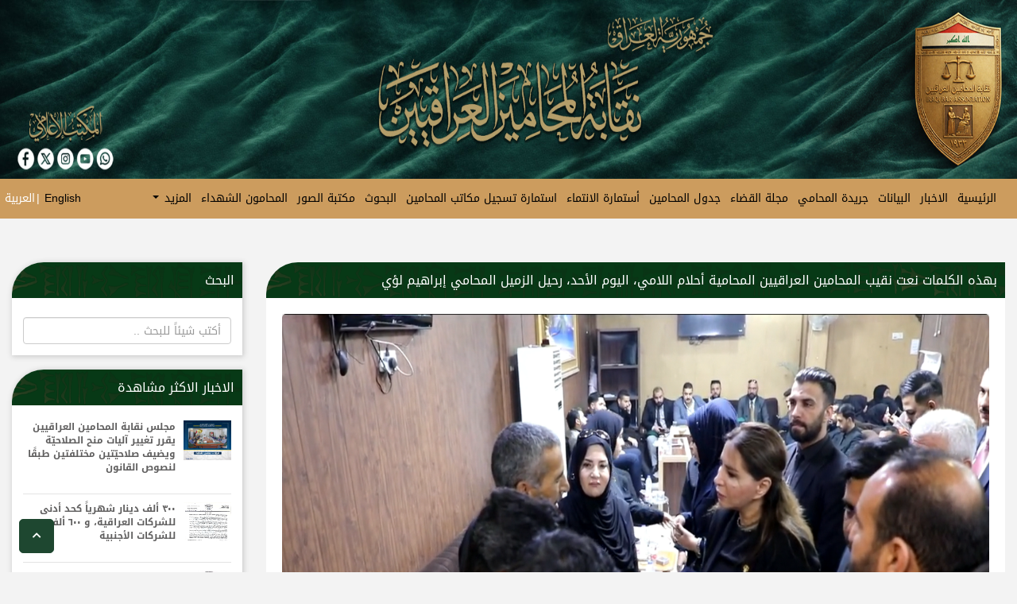

--- FILE ---
content_type: text/html; charset=UTF-8
request_url: https://lawyers.gov.iq/news/4225/
body_size: 50547
content:
<!DOCTYPE html>
<html lang="ar" >
<head>
<meta http-equiv="Content-Type" content="text/html; charset=UTF-8" />

<meta name="viewport" content="width=device-width, initial-scale=1.0">
<meta http-equiv="X-UA-Compatible" content="IE=edge" />
<meta http-equiv="Content-Type" content="text/html; charset=utf-8" />
<meta property="og:image" content="https://lawyers.gov.iq/wp-content/uploads/2023/06/Screenshot_20230618_202708_app.revanced.android.youtube.png"/>
<meta name="description" content="الموقع الرسمي الخاص بنقابة المحامين العراقيين والذي يتضمن كافة الاخبار والاحداث والنشاطات التي تخص المحامين العراقيين">
<title>  بهذه الكلمات نعت نقيب المحامين العراقيين المحامية أحلام اللامي، اليوم الأحد، رحيل الزميل المحامي إبراهيم لؤي</title>
<!-- Bootstrap CSS -->

<link rel="stylesheet" href="https://lawyers.gov.iq/wp-content/themes/theme_v1/css/bootstrap.min.rtl.css">

<link rel="stylesheet" type="text/css" href="//cdn.jsdelivr.net/npm/slick-carousel@1.8.1/slick/slick.css"/>
<link rel="stylesheet" href="https://lawyers.gov.iq/wp-content/themes/theme_v1/css/animate.css">
<link rel="stylesheet" href="https://lawyers.gov.iq/wp-content/themes/theme_v1/css/all.min.css">
<link rel="stylesheet" href="https://lawyers.gov.iq/wp-content/themes/theme_v1/css/style.css">

<link rel="icon" type="image/x-icon" href="/icon.png" />


<meta name='robots' content='max-image-preview:large' />
<script type="text/javascript">
window._wpemojiSettings = {"baseUrl":"https:\/\/s.w.org\/images\/core\/emoji\/14.0.0\/72x72\/","ext":".png","svgUrl":"https:\/\/s.w.org\/images\/core\/emoji\/14.0.0\/svg\/","svgExt":".svg","source":{"concatemoji":"https:\/\/lawyers.gov.iq\/wp-includes\/js\/wp-emoji-release.min.js?ver=9bdc50d21abffdbda9bb39f101097b47"}};
/*! This file is auto-generated */
!function(e,a,t){var n,r,o,i=a.createElement("canvas"),p=i.getContext&&i.getContext("2d");function s(e,t){var a=String.fromCharCode,e=(p.clearRect(0,0,i.width,i.height),p.fillText(a.apply(this,e),0,0),i.toDataURL());return p.clearRect(0,0,i.width,i.height),p.fillText(a.apply(this,t),0,0),e===i.toDataURL()}function c(e){var t=a.createElement("script");t.src=e,t.defer=t.type="text/javascript",a.getElementsByTagName("head")[0].appendChild(t)}for(o=Array("flag","emoji"),t.supports={everything:!0,everythingExceptFlag:!0},r=0;r<o.length;r++)t.supports[o[r]]=function(e){if(p&&p.fillText)switch(p.textBaseline="top",p.font="600 32px Arial",e){case"flag":return s([127987,65039,8205,9895,65039],[127987,65039,8203,9895,65039])?!1:!s([55356,56826,55356,56819],[55356,56826,8203,55356,56819])&&!s([55356,57332,56128,56423,56128,56418,56128,56421,56128,56430,56128,56423,56128,56447],[55356,57332,8203,56128,56423,8203,56128,56418,8203,56128,56421,8203,56128,56430,8203,56128,56423,8203,56128,56447]);case"emoji":return!s([129777,127995,8205,129778,127999],[129777,127995,8203,129778,127999])}return!1}(o[r]),t.supports.everything=t.supports.everything&&t.supports[o[r]],"flag"!==o[r]&&(t.supports.everythingExceptFlag=t.supports.everythingExceptFlag&&t.supports[o[r]]);t.supports.everythingExceptFlag=t.supports.everythingExceptFlag&&!t.supports.flag,t.DOMReady=!1,t.readyCallback=function(){t.DOMReady=!0},t.supports.everything||(n=function(){t.readyCallback()},a.addEventListener?(a.addEventListener("DOMContentLoaded",n,!1),e.addEventListener("load",n,!1)):(e.attachEvent("onload",n),a.attachEvent("onreadystatechange",function(){"complete"===a.readyState&&t.readyCallback()})),(e=t.source||{}).concatemoji?c(e.concatemoji):e.wpemoji&&e.twemoji&&(c(e.twemoji),c(e.wpemoji)))}(window,document,window._wpemojiSettings);
</script>
<style type="text/css">
img.wp-smiley,
img.emoji {
	display: inline !important;
	border: none !important;
	box-shadow: none !important;
	height: 1em !important;
	width: 1em !important;
	margin: 0 0.07em !important;
	vertical-align: -0.1em !important;
	background: none !important;
	padding: 0 !important;
}
</style>
	<link rel='stylesheet' id='litespeed-cache-dummy-css' href='https://lawyers.gov.iq/wp-content/plugins/litespeed-cache/assets/css/litespeed-dummy.css?ver=9bdc50d21abffdbda9bb39f101097b47' type='text/css' media='all' />
<link rel='stylesheet' id='wp-block-library-rtl-css' href='https://lawyers.gov.iq/wp-includes/css/dist/block-library/style-rtl.min.css?ver=9bdc50d21abffdbda9bb39f101097b47' type='text/css' media='all' />
<link rel='stylesheet' id='nfd-wonder-blocks-utilities-css' href='https://lawyers.gov.iq/wp-content/plugins/bluehost-wordpress-plugin/vendor/newfold-labs/wp-module-patterns/assets/build/utilities.css?ver=2.4.1' type='text/css' media='all' />
<link rel='stylesheet' id='classic-theme-styles-css' href='https://lawyers.gov.iq/wp-includes/css/classic-themes.min.css?ver=1' type='text/css' media='all' />
<style id='global-styles-inline-css' type='text/css'>
body{--wp--preset--color--black: #000000;--wp--preset--color--cyan-bluish-gray: #abb8c3;--wp--preset--color--white: #ffffff;--wp--preset--color--pale-pink: #f78da7;--wp--preset--color--vivid-red: #cf2e2e;--wp--preset--color--luminous-vivid-orange: #ff6900;--wp--preset--color--luminous-vivid-amber: #fcb900;--wp--preset--color--light-green-cyan: #7bdcb5;--wp--preset--color--vivid-green-cyan: #00d084;--wp--preset--color--pale-cyan-blue: #8ed1fc;--wp--preset--color--vivid-cyan-blue: #0693e3;--wp--preset--color--vivid-purple: #9b51e0;--wp--preset--gradient--vivid-cyan-blue-to-vivid-purple: linear-gradient(135deg,rgba(6,147,227,1) 0%,rgb(155,81,224) 100%);--wp--preset--gradient--light-green-cyan-to-vivid-green-cyan: linear-gradient(135deg,rgb(122,220,180) 0%,rgb(0,208,130) 100%);--wp--preset--gradient--luminous-vivid-amber-to-luminous-vivid-orange: linear-gradient(135deg,rgba(252,185,0,1) 0%,rgba(255,105,0,1) 100%);--wp--preset--gradient--luminous-vivid-orange-to-vivid-red: linear-gradient(135deg,rgba(255,105,0,1) 0%,rgb(207,46,46) 100%);--wp--preset--gradient--very-light-gray-to-cyan-bluish-gray: linear-gradient(135deg,rgb(238,238,238) 0%,rgb(169,184,195) 100%);--wp--preset--gradient--cool-to-warm-spectrum: linear-gradient(135deg,rgb(74,234,220) 0%,rgb(151,120,209) 20%,rgb(207,42,186) 40%,rgb(238,44,130) 60%,rgb(251,105,98) 80%,rgb(254,248,76) 100%);--wp--preset--gradient--blush-light-purple: linear-gradient(135deg,rgb(255,206,236) 0%,rgb(152,150,240) 100%);--wp--preset--gradient--blush-bordeaux: linear-gradient(135deg,rgb(254,205,165) 0%,rgb(254,45,45) 50%,rgb(107,0,62) 100%);--wp--preset--gradient--luminous-dusk: linear-gradient(135deg,rgb(255,203,112) 0%,rgb(199,81,192) 50%,rgb(65,88,208) 100%);--wp--preset--gradient--pale-ocean: linear-gradient(135deg,rgb(255,245,203) 0%,rgb(182,227,212) 50%,rgb(51,167,181) 100%);--wp--preset--gradient--electric-grass: linear-gradient(135deg,rgb(202,248,128) 0%,rgb(113,206,126) 100%);--wp--preset--gradient--midnight: linear-gradient(135deg,rgb(2,3,129) 0%,rgb(40,116,252) 100%);--wp--preset--duotone--dark-grayscale: url('#wp-duotone-dark-grayscale');--wp--preset--duotone--grayscale: url('#wp-duotone-grayscale');--wp--preset--duotone--purple-yellow: url('#wp-duotone-purple-yellow');--wp--preset--duotone--blue-red: url('#wp-duotone-blue-red');--wp--preset--duotone--midnight: url('#wp-duotone-midnight');--wp--preset--duotone--magenta-yellow: url('#wp-duotone-magenta-yellow');--wp--preset--duotone--purple-green: url('#wp-duotone-purple-green');--wp--preset--duotone--blue-orange: url('#wp-duotone-blue-orange');--wp--preset--font-size--small: 13px;--wp--preset--font-size--medium: 20px;--wp--preset--font-size--large: 36px;--wp--preset--font-size--x-large: 42px;}.has-black-color{color: var(--wp--preset--color--black) !important;}.has-cyan-bluish-gray-color{color: var(--wp--preset--color--cyan-bluish-gray) !important;}.has-white-color{color: var(--wp--preset--color--white) !important;}.has-pale-pink-color{color: var(--wp--preset--color--pale-pink) !important;}.has-vivid-red-color{color: var(--wp--preset--color--vivid-red) !important;}.has-luminous-vivid-orange-color{color: var(--wp--preset--color--luminous-vivid-orange) !important;}.has-luminous-vivid-amber-color{color: var(--wp--preset--color--luminous-vivid-amber) !important;}.has-light-green-cyan-color{color: var(--wp--preset--color--light-green-cyan) !important;}.has-vivid-green-cyan-color{color: var(--wp--preset--color--vivid-green-cyan) !important;}.has-pale-cyan-blue-color{color: var(--wp--preset--color--pale-cyan-blue) !important;}.has-vivid-cyan-blue-color{color: var(--wp--preset--color--vivid-cyan-blue) !important;}.has-vivid-purple-color{color: var(--wp--preset--color--vivid-purple) !important;}.has-black-background-color{background-color: var(--wp--preset--color--black) !important;}.has-cyan-bluish-gray-background-color{background-color: var(--wp--preset--color--cyan-bluish-gray) !important;}.has-white-background-color{background-color: var(--wp--preset--color--white) !important;}.has-pale-pink-background-color{background-color: var(--wp--preset--color--pale-pink) !important;}.has-vivid-red-background-color{background-color: var(--wp--preset--color--vivid-red) !important;}.has-luminous-vivid-orange-background-color{background-color: var(--wp--preset--color--luminous-vivid-orange) !important;}.has-luminous-vivid-amber-background-color{background-color: var(--wp--preset--color--luminous-vivid-amber) !important;}.has-light-green-cyan-background-color{background-color: var(--wp--preset--color--light-green-cyan) !important;}.has-vivid-green-cyan-background-color{background-color: var(--wp--preset--color--vivid-green-cyan) !important;}.has-pale-cyan-blue-background-color{background-color: var(--wp--preset--color--pale-cyan-blue) !important;}.has-vivid-cyan-blue-background-color{background-color: var(--wp--preset--color--vivid-cyan-blue) !important;}.has-vivid-purple-background-color{background-color: var(--wp--preset--color--vivid-purple) !important;}.has-black-border-color{border-color: var(--wp--preset--color--black) !important;}.has-cyan-bluish-gray-border-color{border-color: var(--wp--preset--color--cyan-bluish-gray) !important;}.has-white-border-color{border-color: var(--wp--preset--color--white) !important;}.has-pale-pink-border-color{border-color: var(--wp--preset--color--pale-pink) !important;}.has-vivid-red-border-color{border-color: var(--wp--preset--color--vivid-red) !important;}.has-luminous-vivid-orange-border-color{border-color: var(--wp--preset--color--luminous-vivid-orange) !important;}.has-luminous-vivid-amber-border-color{border-color: var(--wp--preset--color--luminous-vivid-amber) !important;}.has-light-green-cyan-border-color{border-color: var(--wp--preset--color--light-green-cyan) !important;}.has-vivid-green-cyan-border-color{border-color: var(--wp--preset--color--vivid-green-cyan) !important;}.has-pale-cyan-blue-border-color{border-color: var(--wp--preset--color--pale-cyan-blue) !important;}.has-vivid-cyan-blue-border-color{border-color: var(--wp--preset--color--vivid-cyan-blue) !important;}.has-vivid-purple-border-color{border-color: var(--wp--preset--color--vivid-purple) !important;}.has-vivid-cyan-blue-to-vivid-purple-gradient-background{background: var(--wp--preset--gradient--vivid-cyan-blue-to-vivid-purple) !important;}.has-light-green-cyan-to-vivid-green-cyan-gradient-background{background: var(--wp--preset--gradient--light-green-cyan-to-vivid-green-cyan) !important;}.has-luminous-vivid-amber-to-luminous-vivid-orange-gradient-background{background: var(--wp--preset--gradient--luminous-vivid-amber-to-luminous-vivid-orange) !important;}.has-luminous-vivid-orange-to-vivid-red-gradient-background{background: var(--wp--preset--gradient--luminous-vivid-orange-to-vivid-red) !important;}.has-very-light-gray-to-cyan-bluish-gray-gradient-background{background: var(--wp--preset--gradient--very-light-gray-to-cyan-bluish-gray) !important;}.has-cool-to-warm-spectrum-gradient-background{background: var(--wp--preset--gradient--cool-to-warm-spectrum) !important;}.has-blush-light-purple-gradient-background{background: var(--wp--preset--gradient--blush-light-purple) !important;}.has-blush-bordeaux-gradient-background{background: var(--wp--preset--gradient--blush-bordeaux) !important;}.has-luminous-dusk-gradient-background{background: var(--wp--preset--gradient--luminous-dusk) !important;}.has-pale-ocean-gradient-background{background: var(--wp--preset--gradient--pale-ocean) !important;}.has-electric-grass-gradient-background{background: var(--wp--preset--gradient--electric-grass) !important;}.has-midnight-gradient-background{background: var(--wp--preset--gradient--midnight) !important;}.has-small-font-size{font-size: var(--wp--preset--font-size--small) !important;}.has-medium-font-size{font-size: var(--wp--preset--font-size--medium) !important;}.has-large-font-size{font-size: var(--wp--preset--font-size--large) !important;}.has-x-large-font-size{font-size: var(--wp--preset--font-size--x-large) !important;}
.wp-block-navigation a:where(:not(.wp-element-button)){color: inherit;}
:where(.wp-block-columns.is-layout-flex){gap: 2em;}
.wp-block-pullquote{font-size: 1.5em;line-height: 1.6;}
</style>
<style id='akismet-widget-style-inline-css' type='text/css'>

			.a-stats {
				--akismet-color-mid-green: #357b49;
				--akismet-color-white: #fff;
				--akismet-color-light-grey: #f6f7f7;

				max-width: 350px;
				width: auto;
			}

			.a-stats * {
				all: unset;
				box-sizing: border-box;
			}

			.a-stats strong {
				font-weight: 600;
			}

			.a-stats a.a-stats__link,
			.a-stats a.a-stats__link:visited,
			.a-stats a.a-stats__link:active {
				background: var(--akismet-color-mid-green);
				border: none;
				box-shadow: none;
				border-radius: 8px;
				color: var(--akismet-color-white);
				cursor: pointer;
				display: block;
				font-family: -apple-system, BlinkMacSystemFont, 'Segoe UI', 'Roboto', 'Oxygen-Sans', 'Ubuntu', 'Cantarell', 'Helvetica Neue', sans-serif;
				font-weight: 500;
				padding: 12px;
				text-align: center;
				text-decoration: none;
				transition: all 0.2s ease;
			}

			/* Extra specificity to deal with TwentyTwentyOne focus style */
			.widget .a-stats a.a-stats__link:focus {
				background: var(--akismet-color-mid-green);
				color: var(--akismet-color-white);
				text-decoration: none;
			}

			.a-stats a.a-stats__link:hover {
				filter: brightness(110%);
				box-shadow: 0 4px 12px rgba(0, 0, 0, 0.06), 0 0 2px rgba(0, 0, 0, 0.16);
			}

			.a-stats .count {
				color: var(--akismet-color-white);
				display: block;
				font-size: 1.5em;
				line-height: 1.4;
				padding: 0 13px;
				white-space: nowrap;
			}
		
</style>
<script type='text/javascript' src='https://lawyers.gov.iq/wp-content/plugins/bluehost-wordpress-plugin/vendor/newfold-labs/wp-module-patterns/assets/build/utilities.js?ver=2.4.1' id='nfd-wonder-blocks-utilities-js'></script>
<link rel="https://api.w.org/" href="https://lawyers.gov.iq/wp-json/" /><link rel="EditURI" type="application/rsd+xml" title="RSD" href="https://lawyers.gov.iq/xmlrpc.php?rsd" />
<link rel="wlwmanifest" type="application/wlwmanifest+xml" href="https://lawyers.gov.iq/wp-includes/wlwmanifest.xml" />

<link rel="canonical" href="https://lawyers.gov.iq/news/4225/" />
<link rel='shortlink' href='https://lawyers.gov.iq/?p=4225' />
<link rel="alternate" type="application/json+oembed" href="https://lawyers.gov.iq/wp-json/oembed/1.0/embed?url=https%3A%2F%2Flawyers.gov.iq%2Fnews%2F4225%2F" />
<link rel="alternate" type="text/xml+oembed" href="https://lawyers.gov.iq/wp-json/oembed/1.0/embed?url=https%3A%2F%2Flawyers.gov.iq%2Fnews%2F4225%2F&#038;format=xml" />
<!-- Analytics by WP Statistics - https://wp-statistics.com -->
<style type="text/css">.recentcomments a{display:inline !important;padding:0 !important;margin:0 !important;}</style><link rel="icon" href="https://lawyers.gov.iq/wp-content/uploads/2026/01/cropped-logo-32x32.png" sizes="32x32" />
<link rel="icon" href="https://lawyers.gov.iq/wp-content/uploads/2026/01/cropped-logo-192x192.png" sizes="192x192" />
<link rel="apple-touch-icon" href="https://lawyers.gov.iq/wp-content/uploads/2026/01/cropped-logo-180x180.png" />
<meta name="msapplication-TileImage" content="https://lawyers.gov.iq/wp-content/uploads/2026/01/cropped-logo-270x270.png" />
</head>
<body>
  
        
                <div class="contentall">
                          <div class="clearfix"></div>
                    <img src="https://lawyers.gov.iq/wp-content/themes/theme_v1/images/header.jpg">
                    </div>
                          <nav class=" navbar-default menuu">
                              
                
                    <!-- Brand and toggle get grouped for better mobile display -->
                    <div class="navbar-header">
                      <button type="button" class="navbar-toggle collapsed" data-toggle="collapse" data-target="#bs-example-navbar-collapse-1" aria-expanded="false">
                        <span class="sr-only">Toggle navigation</span>
                        <span class="icon-bar"></span>
                        <span class="icon-bar"></span>
                        <span class="icon-bar"></span>
                      </button>
                      <div class="link-phone">
                        <a href="https://lawyers.gov.iq/" class="current-lang">عربي</a> |
                        <a href="https://lawyers.gov.iq/en/" class="">English</a>
                    </div>
                    </div>
                
                    <!-- Collect the nav links, forms, and other content for toggling -->
                <div id="bs-example-navbar-collapse-1" class="collapse navbar-collapse">
                    <ul id="menu-main-menu" class="nav navbar-nav menuu"><li id="menu-item-49" class="menu-item menu-item-type-custom menu-item-object-custom menu-item-home menu-item-49"><a title="الرئيسية" href="https://lawyers.gov.iq">الرئيسية</a></li>
<li id="menu-item-451" class="menu-item menu-item-type-post_type menu-item-object-page menu-item-451"><a title="الاخبار" href="https://lawyers.gov.iq/news-ar/">الاخبار</a></li>
<li id="menu-item-51" class="menu-item menu-item-type-post_type menu-item-object-page menu-item-51"><a title="البيانات" href="https://lawyers.gov.iq/statement-ar/">البيانات</a></li>
<li id="menu-item-61" class="menu-item menu-item-type-post_type menu-item-object-page menu-item-61"><a title="جريدة المحامي" href="https://lawyers.gov.iq/newspaper-ar/">جريدة المحامي</a></li>
<li id="menu-item-1168" class="menu-item menu-item-type-post_type menu-item-object-page menu-item-1168"><a title="مجلة القضاء" href="https://lawyers.gov.iq/magazine-ar/">مجلة القضاء</a></li>
<li id="menu-item-136" class="menu-item menu-item-type-post_type menu-item-object-page menu-item-136"><a title="جدول المحامين" href="https://lawyers.gov.iq/register-of-lawyers-ar/">جدول المحامين</a></li>
<li id="menu-item-121" class="menu-item menu-item-type-post_type menu-item-object-page menu-item-121"><a title="أستمارة الانتماء" href="https://lawyers.gov.iq/affiliation-form/">أستمارة الانتماء</a></li>
<li id="menu-item-5874" class="menu-item menu-item-type-custom menu-item-object-custom menu-item-5874"><a title="استمارة تسجيل مكاتب المحامين" href="https://offices.lawyers.gov.iq/">استمارة تسجيل مكاتب المحامين</a></li>
<li id="menu-item-305" class="menu-item menu-item-type-post_type menu-item-object-page menu-item-305"><a title="البحوث" href="https://lawyers.gov.iq/research-ar/">البحوث</a></li>
<li id="menu-item-55" class="menu-item menu-item-type-post_type menu-item-object-page menu-item-55"><a title="مكتبة الصور" href="https://lawyers.gov.iq/pictures-library-ar/">مكتبة الصور</a></li>
<li id="menu-item-437" class="menu-item menu-item-type-post_type menu-item-object-page menu-item-437"><a title="المحامون الشهداء" href="https://lawyers.gov.iq/martyrs-lawyers-ar/">المحامون الشهداء</a></li>
<li id="menu-item-56" class="menu-item menu-item-type-custom menu-item-object-custom menu-item-has-children menu-item-56 dropdown"><a title="المزيد" href="#" data-toggle="dropdown" class="dropdown-toggle" aria-haspopup="true">المزيد <span class="caret"></span></a>
<ul role="menu" class=" dropdown-menu">
	<li id="menu-item-57" class="menu-item menu-item-type-post_type menu-item-object-page menu-item-57"><a title="قرارات مجلس النقابة" href="https://lawyers.gov.iq/decisions-ar/">قرارات مجلس النقابة</a></li>
	<li id="menu-item-306" class="menu-item menu-item-type-post_type menu-item-object-page menu-item-306"><a title="المقالات" href="https://lawyers.gov.iq/articales-ar/">المقالات</a></li>
	<li id="menu-item-58" class="menu-item menu-item-type-post_type menu-item-object-page menu-item-58"><a title="نقابة المبرمجين العراقيين" href="https://lawyers.gov.iq/circulars-ar/">نقابة المبرمجين العراقيين</a></li>
	<li id="menu-item-59" class="menu-item menu-item-type-post_type menu-item-object-page menu-item-59"><a title="الزيارات" href="https://lawyers.gov.iq/visits-ar/">الزيارات</a></li>
	<li id="menu-item-60" class="menu-item menu-item-type-post_type menu-item-object-page menu-item-60"><a title="أخبار اللجان" href="https://lawyers.gov.iq/adjudication-ar/">أخبار اللجان</a></li>
	<li id="menu-item-52" class="menu-item menu-item-type-post_type menu-item-object-page menu-item-52"><a title="نشاطات غرف المحامين" href="https://lawyers.gov.iq/lawyers-chambers-activities-ar/">نشاطات غرف المحامين</a></li>
	<li id="menu-item-438" class="menu-item menu-item-type-post_type menu-item-object-page menu-item-438"><a title="الكتب والمؤلفات" href="https://lawyers.gov.iq/books-and-literature-ar/">الكتب والمؤلفات</a></li>
	<li id="menu-item-790" class="menu-item menu-item-type-post_type menu-item-object-page menu-item-790"><a title="الارشيف" href="https://lawyers.gov.iq/archives/">الارشيف</a></li>
	<li id="menu-item-512" class="menu-item menu-item-type-post_type menu-item-object-page menu-item-512"><a title="استمارة التجديد" href="https://lawyers.gov.iq/renewal-form/">استمارة التجديد</a></li>
</ul>
</li>
<li id="menu-item-373-ar" class="lang-item lang-item-2 lang-item-ar current-lang lang-item-first menu-item menu-item-type-custom menu-item-object-custom menu-item-373-ar"><a title="العربية" href="https://lawyers.gov.iq/news/4225/" hreflang="ar" lang="ar">العربية</a></li>
<li id="menu-item-373-en" class="lang-item lang-item-5 lang-item-en no-translation menu-item menu-item-type-custom menu-item-object-custom menu-item-373-en"><a title="English" href="https://lawyers.gov.iq/en/" hreflang="en-US" lang="en-US">English</a></li>
</ul> 
                         
                 </div>
                 </nav>
                    
                    
              

<div class="clearfix"></div>
<div class="search-box2 search2" style="width: 90%;direction:rtl;">
            <input class="form-control" type="text"  placeholder="أكتب شيئاً للبحث .." />
            <div class="result2"></div>
        </div>

<div class="clearfix"></div>
	<div class="container-fluid">
		<div class="" style="padding-top:30px;padding-bottom:30px;">
		<div class="row">
            <!-- start right side -->

			<div class="col-md-9 col-sm-12">
			            <!-- start news block -->
			
			<div class="box-header green" style="margin-bottom: 0">
				<h4 class="inline">بهذه الكلمات نعت نقيب المحامين العراقيين المحامية أحلام اللامي، اليوم الأحد، رحيل الزميل المحامي إبراهيم لؤي</h4>
			</div>
			
				<div class="block-in post-in" style="padding-bottom:30px;background:#fff;line-height:33px">
				
								<div class="posts-block slider">
				<div id="carousel-example-generic" class="carousel slide" data-ride="carousel">
				<!-- Indicators -->
				
				<!-- Wrapper for slides -->
				<div class="carousel-inner" role="listbox">
		
									<div class="item active">
					<img src="https://lawyers.gov.iq/wp-content/uploads/2023/06/Screenshot_20230618_202708_app.revanced.android.youtube.png" />
					
                    </div>
               
								</div>

				<!-- Controls --> 
								</div>
				</div>
									<p class="s_meta">
					<!-- <span><span class="name">بواسطة : </span> Admin_haider</span> -->
					<span class="date"><i class="far fa-calendar-alt"></i> 2023/06/18</span>
				</p>
				<span class="clearfix"><!--  --></span>

				<p><p><iframe title="نقيب المحامين تحضر تأبين الزميل المرحوم إبراهيم لؤي" width="500" height="281" src="https://www.youtube.com/embed/aUpqJxv7v64?feature=oembed" frameborder="0" allow="accelerometer; autoplay; clipboard-write; encrypted-media; gyroscope; picture-in-picture; web-share" allowfullscreen></iframe></p>
<p style="text-align: center;"><span style="color: #003300;"><strong>بهذه الكلمات نعت نقيب المحامين العراقيين المحامية أحلام اللامي، اليوم الأحد، رحيل الزميل المحامي إبراهيم لؤي</strong></span></p>
<hr />
<p>خلال حضورها مجلس العزاء المقام ترحمًا على روحه في غرفة محامي الشعب، يرافقها أمين سر النقابة المحامي أحمد الزيدي، و أعضاء مجلس النقابة، المحامي بشير الساعدي والمحامي أوس الطائي.<br />
السيدة النقيب نعت الزميل الراحل، وشكرت قضاة المجمع الذين شاركوا في حضور العزاء، بالإضافة إلى الشرطة القضائية.</p>
<p><strong>نص نعي السيدة النقيب:</strong></p>
<p>لنا مع الحزنِ حكاية لا تنتهي، يزورنا يومياً حتى خفنا من الضحكِ عالياً خشية الدموع التي ستعقب الفرح، والمصائب التي تلحق السعادة، وما أن ٱعتدنا على مذاق الدموع حتى ٱبتلانا الدهرُ بأقسى ما يمكننا تذوقه، وكأن صوت أمهاتنا الحزينة كانت ترنيمةً تُرضعنا إياها حتى نواجه الأيام المقبلة، وها نحنُ اليومَ نزف شاباً ٱختارته المقابرُ بعد أن شعرنَ بالغيرة من عروسه التي تنتظره، وأقسمنَ أن لا يُزف إلى سواهنَ، فمشى (إبراهيم) إلى التراب الذي أرادَ جمال محيّاه، وطمع بٱسترداد ما صُنع منه.</p>
<p>فرحل بلا وداع، وكتبَ ٱسمه حيث يكتب المحامون أداور إنتظارهم قبل المرافعات، ولحقَ بالشهداء منّا، ومن سبقنا، فرتلنا عقد قرآنه بالمنيّة في مجلس عزائه، وأنفقنا دموعناً في ذكراه تكفيراً عن كل لحظة فرحة عشناها قبل ذلك، فمن يرى النهاية لن يشعر بطعم البداية، فوداعاً يا أيها الوداع، وٱسال ربَنا الكريم أن يلطف بقلب التي أنتظرتْ فستان زفافها إليك، فأحتضنتْ كفنَكَ الأبيض في لحظة الفراق.</p>
</p>
				
				
                <span class="clearfix"><!--  --></span>
			</div>
						
        <!-- end news block -->
        
		</div>
		
        <!-- End right side -->

        <!-- start left side -->

            <!-- start last news block -->
			<div class="col-md-3 col-sm-12">
                <div class="boxshad serr">
<div class="box-header green" style="margin-bottom: 0px;">
			<h4 class="inline">البحث</h4>
		</div>
    <div class="boxshad-in" style="margin-bottom:10px">
        <div class="search-box2" style="width: 100%;margin-top: 10px;">
            <input class="form-control" type="text"  placeholder="أكتب شيئاً للبحث .." />
            <div class="result2"></div>
        </div>
    </div>
</div>

<div class="boxshad">
<div class="box-header green" style="margin-bottom: 0px;">
			<h4 class="inline">الاخبار الاكثر مشاهدة</h4>
		</div>
		<div class="boxshad-in">
                        <ul class="postmenu4 list-unstyled" >
            <li>
                            <p>
                <a href="https://lawyers.gov.iq/news/3463/">
					<img width="300" height="300" src="https://lawyers.gov.iq/wp-content/uploads/2022/06/IMG-20220609-WA0001.jpg" class="attachment-medium size-medium wp-post-image" alt="" decoding="async" loading="lazy" />				</a>
                <a href="https://lawyers.gov.iq/news/3463/" class="p-title">مجلس نقابة المحامين العراقيين يقرر تغيير آليات منح الصلاحيّة ويضيف صلاحيّتين مختلفتين طبقًا لنصوص القانون</a>
                <span class="clearfix"><!--  --></span>
                </p>
            			                <p>
                <a href="https://lawyers.gov.iq/news/1452/">
					<img width="207" height="300" src="https://lawyers.gov.iq/wp-content/uploads/2021/04/3c6203f5-306c-4016-b106-7773bc448eeb.jpg" class="attachment-medium size-medium wp-post-image" alt="" decoding="async" loading="lazy" />				</a>
                <a href="https://lawyers.gov.iq/news/1452/" class="p-title">٣٠٠ ألف دينار شهرياً كحد أدنى للشركات العراقية، و ٦٠٠ ألف للشركات الأجنبية</a>
                <span class="clearfix"><!--  --></span>
                </p>
            			                <p>
                <a href="https://lawyers.gov.iq/news/3614/">
					<img width="209" height="300" src="https://lawyers.gov.iq/wp-content/uploads/2022/09/FB_IMG_1663084065889.jpg" class="attachment-medium size-medium wp-post-image" alt="" decoding="async" loading="lazy" />				</a>
                <a href="https://lawyers.gov.iq/news/3614/" class="p-title">في خطوة تعزز من المكانة العلميّة، وتضمن رصانة التعليم، وزارة التعليم العالي تعدّل دليل القبول وترفع الحدود الدنيا للقبول في كليات القانون والحقوق</a>
                <span class="clearfix"><!--  --></span>
                </p>
            			                <p>
                <a href="https://lawyers.gov.iq/news/5091/">
					<img width="300" height="200" src="https://lawyers.gov.iq/wp-content/uploads/2024/06/InShot_20240627_200500128-300x200.jpg" class="attachment-medium size-medium wp-post-image" alt="" decoding="async" loading="lazy" srcset="https://lawyers.gov.iq/wp-content/uploads/2024/06/InShot_20240627_200500128-300x200.jpg 300w, https://lawyers.gov.iq/wp-content/uploads/2024/06/InShot_20240627_200500128-1024x683.jpg 1024w, https://lawyers.gov.iq/wp-content/uploads/2024/06/InShot_20240627_200500128-768x512.jpg 768w, https://lawyers.gov.iq/wp-content/uploads/2024/06/InShot_20240627_200500128-1536x1024.jpg 1536w, https://lawyers.gov.iq/wp-content/uploads/2024/06/InShot_20240627_200500128-450x300.jpg 450w, https://lawyers.gov.iq/wp-content/uploads/2024/06/InShot_20240627_200500128.jpg 1920w" sizes="(max-width: 300px) 100vw, 300px" />				</a>
                <a href="https://lawyers.gov.iq/news/5091/" class="p-title">مجلس الوزراء يقر تعديلات أتعاب المحاماة وأجور الإنتداب</a>
                <span class="clearfix"><!--  --></span>
                </p>
            			                <p>
                <a href="https://lawyers.gov.iq/news/5255/">
					<img width="300" height="199" src="https://lawyers.gov.iq/wp-content/uploads/2024/09/FB_IMG_1727526211157-300x199.jpg" class="attachment-medium size-medium wp-post-image" alt="" decoding="async" loading="lazy" srcset="https://lawyers.gov.iq/wp-content/uploads/2024/09/FB_IMG_1727526211157-300x199.jpg 300w, https://lawyers.gov.iq/wp-content/uploads/2024/09/FB_IMG_1727526211157-768x509.jpg 768w, https://lawyers.gov.iq/wp-content/uploads/2024/09/FB_IMG_1727526211157-450x300.jpg 450w, https://lawyers.gov.iq/wp-content/uploads/2024/09/FB_IMG_1727526211157.jpg 960w" sizes="(max-width: 300px) 100vw, 300px" />				</a>
                <a href="https://lawyers.gov.iq/news/5255/" class="p-title">بسم الله الرحمن الرحيم &#8230; مِنَ المُؤْمِنِينَ رِجَالٌ صَدَقُوا مَا عَاهَدُوا اللهَ عَلَيْهِ فَمِنْهُمْ مَنْ قَضَى نَحْبَهُ وَمِنْهُمْ مَنْ يَنْتَظِرُ وَمَا بَدَّلُوا تَبْدِيلًا</a>
                <span class="clearfix"><!--  --></span>
                </p>
            			            </li>

        </ul>
        
</div>
</div>

<div class="boxshad">
    <div class="box-header green" style="margin-bottom: 0px;">
        <h4 class="inline">الية وضوابط التقديم الى نقابة المحامين</h4>
    </div>
    <div class="boxshad-in" style="height:210px;">
         <a href="https://lawyers.gov.iq/affiliation-controls/"><img style="max-width: 100%;" src="https://lawyers.gov.iq/wp-content/themes/theme_v1/images/mecnisam.jpg"></a>
        </div>
</div>
<div class="boxshad">
    <div class="box-header green" style="margin-bottom: 0px;">
        <h4 class="inline">صفحتنا على الفيسبوك</h4>
    </div>
    <div class="boxshad-in" style="height:235px;">
        <iframe class="facebook" name="f1243d47efe03e4" title="fb:page Facebook Social Plugin" allowtransparency="true" allowfullscreen="true" scrolling="no" allow="encrypted-media" style="" src="https://www.facebook.com/v2.4/plugins/page.php?adapt_container_width=false&amp;app_id=&amp;channel=https%3A%2F%2Fstaticxx.facebook.com%2Fconnect%2Fxd_arbiter.php%3Fversion%3D44%23cb%3Df36bb56bfc78d58%26domain%3Dlocalhost%26origin%3Dhttp%253A%252F%252Flocalhost%252Ff18b86c701d8b26%26relation%3Dparent.parent&amp;container_width=482&amp;height=500&amp;hide_cover=false&amp;hide_cta=false&amp;href=https://www.facebook.com/iraqibar1/&amp;locale=ar_AR&amp;sdk=joey&amp;show_facepile=true&amp;show_posts=false&amp;small_header=false&amp;width=300" class="" width="300px" height="500px" frameborder="0"></iframe>
    </div>
</div>
<div class="boxshad">
    <div class="box-header green" style="margin-bottom: 0px;">
            <h4 class="inline">قناة اليوتيوب</h4>
        </div>
        <div class="boxshad-in" style="height:230px;">
        <div class="video">
                <iframe width="900" height="506" src="https://www.youtube.com/embed/A2ZlQa9r6jc" frameborder="0" allow="accelerometer; autoplay; encrypted-media; gyroscope; picture-in-picture" allowfullscreen></iframe>
        
                </div>

            </div>
</div>

<div class="boxshad">
        <div class="box-header green" style="margin-bottom: 0px;">
			<h4 class="inline">مقر النقابة</h4>
		</div>
		<div class="boxshad-in">
                <iframe style="height: 220px" src="https://www.google.com/maps/embed?pb=!1m18!1m12!1m3!1d13336.183281091578!2d44.35358813939545!3d33.31761755268797!2m3!1f0!2f0!3f0!3m2!1i1024!2i768!4f13.1!3m3!1m2!1s0x15577f0241b51a79%3A0x54d71a035ebb9bce!2z2YbZgtin2KjYqSDYp9mE2YXYrdin2YXZitmGLCBCYWdoZGFkLCBJcmFx!5e0!3m2!1sen!2slb!4v1542516169502" width="100%"></iframe>
</div>
</div>
<!--<div class="boxshad">-->
<!--    <div class="box-header green" style="margin-bottom: 0px;">-->
<!--        <h4 class="inline">تطبيق محامو العراق</h4>-->
<!--    </div>-->
<!--    <div class="boxshad-in app" style="height:100px;">-->
<!--    <a href="#">-->
<!--        <img class="app-img" src="https://lawyers.gov.iq/wp-content/themes/theme_v1/images/playstore.png">-->
<!--    </a>-->
<!--    <a href="#">-->
<!--        <img class="app-img" src="https://lawyers.gov.iq/wp-content/themes/theme_v1/images/appstore.png">  -->
<!--    </a>-->

<!--</div>-->
<!--</div>-->


<div class="boxshad">
<div class="box-header green" style="margin-bottom: 0px;">
			<h4 class="inline">مواقع قد تهمك</h4>
		</div>
<div class="boxshad-in" style="padding-top:15px;padding-bottom:10px;">
    <ul class="site list-unstyled">
                        <li>
                                                    <h3 class="title1">
                            <a style="color:#008bac" href="    http://www.alu1944.org/" target="_blank"> 
                                <i class="fas fa-external-link-square-alt"></i> اتحاد المحامين العرب                             </a>
                        </h3>
                                                                          <h3  class="title1">
                            <a style="color:#008bac" href=" https://www.hjc.iq/index-ar.php" target="_blank"> 
                                <i class="fas fa-external-link-square-alt"></i> مجلس القضاء الاعلى                             </a>
                        </h3>
                                                                          <h3  class="title1">
                            <a style="color:#008bac" href=" http://tasjeel.mot.gov.iq/newtasjeel/" target="_blank"> 
                                <i class="fas fa-external-link-square-alt"></i>  دائرة مسجل الشركات                             </a>
                        </h3>
                                   
                                                    <h3  class="title1">
                            <a style="color:#008bac" href="https://www.moj.gov.iq/" target="_blank"> 
                                <i class="fas fa-external-link-square-alt"></i> وزارة العدل                             </a>
                        </h3>
                                                                          <h3  class="title1">
                            <a style="color:#008bac" href=" https://www.hjc.iq/institute-index-ar.php" target="_blank"> 
                                <i class="fas fa-external-link-square-alt"></i> المعهد القضائي                             </a>
                        </h3>
                                                                          <h3  class="title1">
                            <a style="color:#008bac" href="https://www.un.org/ar/" target="_blank"> 
                                <i class="fas fa-external-link-square-alt"></i> القانون الدولي ــ الموقع العربي                            </a>
                        </h3>
                                                                          <h3  class="title1">
                            <a style="color:#008bac" href="https://ar.wikipedia.org/wiki/نقابة_المحامين_العراقيين" target="_blank"> 
                                <i class="fas fa-external-link-square-alt"></i> ويكبييديا نقابة المحامين العراقيين                             </a>
                        </h3>
                                                                                                                    </li>
                    </ul>
    </div>
    </div>
    <div class="boxshad">
<div class="box-header green" style="margin-bottom: 0px;">
			<h4 class="inline">ارقام تهمك</h4>
		</div>
<div class="boxshad-in" style="padding-top:15px;padding-bottom:10px;">
    <ul class="list-unstyled">
        <li style="padding-bottom: 8px;color: #008bac;"><i class="fa fa-phone"></i> مكتب النقيب -  07721727134</li>
        <li style="padding-bottom: 8px;color: #008bac;"><i class="fa fa-phone"></i> المكتب الاعلامي -  07705721394</li>
        <li style="padding-bottom: 8px;color: #008bac;"><i class="fa fa-phone"></i>  الشكاوى -  07812573968</li>
        <li style="padding-bottom: 8px; color: #008bac;"><i class="fa fa-phone"></i>  قسم الصلاحية واعادة الانتماء -  07815492831</li>
    </ul>
 </div>
 </div>

    <div class="boxshad">
<div class="box-header green" style="margin-bottom: 0px;">
			<h4 class="inline">الطقس</h4>
		</div>
    <div class="boxshad-in" class="weather">
        <!-- weather widget start -->
    <a class="weatherwidget-io" href="https://forecast7.com/ar/33d3144d36/baghdad/" data-icons="Climacons Animated" data-label_1="04:49 pm" data-label_2="بغداد" data-mode="Current" data-theme="retro-sky" ></a>
    </div>
    </div>
<div class="boxshad">
        <div class="box-header green" style="margin-bottom: 0px;">
			<h4 class="inline">عدد الزيارات</h4>
		</div>
		<div class="boxshad-in">
                <h3 style="text-align: center">5535325</h3>
</div>
</div>			</div>
		</div>
    </div>	
	</div>
		<div class="clearfix"></div>
    <!-- Start Footer -->
    </div>
    <footer>
		<div class="row" style="padding:20px">
			<div class="col-md-4" style="text-align: center">
				<p style="font-weight: bold;font-size: 13px">بغداد, المنصور, شارع النقابات</p>

                    <p>96407705721394+</p>

                    <p><span class="email" style="font-size:13px">مكتب السيد النقيب </span>
                    <a href="#" style="color: teal">Iraqbar@lawyers.gov.iq </a> 
                </p>
                <p><span class="email" style="font-size:13px">المكتب الاعلامي</span>
                    <a href="#" style="color: teal;display:inline-block">mediaoffice@lawyers.gov.iq</a>
                </p>
			</div>
			<div class="col-md-4">
                                    <a href="/"><img src="https://lawyers.gov.iq/wp-content/themes/theme_v1/images/icon.png"></a>
                                        <p style="text-align: center;margin-top:10px;font-size: 13px">جميع الحقوق محفوظة لنقابة المحامين العراقيين - المكتب الاعلامي &copy; 2026</p>
            <div class="content">
           
            </div>
			
			</div>
			<div class="col-md-4" style="text-align: center;">
                <p style="text-align: center;font-size: 15px;margin-bottom: 10px;">تابعنا على</p>
                <ul style="margin:auto" class="list-unstyled">
                
                                        <li style="background-color:#c4302b;">
                        <a href=" https://www.youtube.com/channel/UC1ozt_jDlSGmNClPXrye8-g" target="_blank"><i class="fab fa-youtube"></i></a>
                    </li>
                                         
                                        <li style="background-color: skyblue;">
                        <a href="https://twitter.com/iraqi_bar" target="_blank"><i class="fab fa-twitter"></i></a>
                    </li>
                                                            <li style="background-color: #3b5998;">
                        <a href="https://www.facebook.com/iraqibar1/" target="_blank"><i class="fab fa-facebook-f"></i></a>
                    </li>
                     
                                        <li style="background-image:linear-gradient(to right,#f15a00,#ca2256);">
                        <a href="https://instagram.com/iraqi_bar1?igshid=YmMyMTA2M2Y=" target="_blank"><i class="fab fa-instagram"></i></a>
                    </li>
                                                            <li style="background-color: #2fd64c;">
                        <a href="https://whatsapp.com/channel/0029VaCiIZVJuyAEjRP4q62T" target="_blank"><i style="font-size: 22px;" class="fab fa-whatsapp"></i></a>
                    </li>
                     
                                        <li style="background-color: #2ca0d2;">
                        <a href="https://t.me/lawyerr_iraq2022/" target="_blank"><i class="fab fa-telegram-plane"></i>
                    </a></li>
                                        <!--  -->
                    
                    </ul>
                    
            </div>
    </div>


	<a href="#" class="go-top" style="display: inline;"><i class="fas fa-chevron-up"></i></a>


</footer>

    <!-- End Footer -->
                    
<script type="text/javascript" src="https://lawyers.gov.iq/wp-content/themes/theme_v1/js/jquery-3.2.1.min.js"></script>
<script type="text/javascript" src="https://lawyers.gov.iq/wp-content/themes/theme_v1/js/bootstrap.min.js"></script>
<script type="text/javascript" src="//cdn.jsdelivr.net/npm/slick-carousel@1.8.1/slick/slick.min.js"></script>
<script type="text/javascript" src="https://lawyers.gov.iq/wp-content/themes/theme_v1/js/wow.min.js"></script>
<script type="text/javascript" src="https://lawyers.gov.iq/wp-content/themes/theme_v1/js/breaking-news-ticker.min.js"></script>


  <script> new WOW().init();
  $('#newsTicker11').breakingNews({
				effect: 'slide-up',
                direction: 'rtl',
                themeColor: '#d42c28',
                
            });
            jQuery(document).ready(function () {
    // Show or hide the sticky footer button
    jQuery(window).scroll(function () {
        if (jQuery(this).scrollTop() > 200) {
            jQuery('.go-top').fadeIn(300);
        } else {
            jQuery('.go-top').fadeOut(300);
        }
    });
    $('.modern-title').text('اضغط او اسحب ملف لتحميله');

    // Animate the scroll to top
    jQuery('.go-top').click(function (event) {
        event.preventDefault();

        jQuery('html, body').animate({scrollTop: 0}, 300);
    });
    $(".center").slick({
        infinite: true,
        centerMode: true,
        slidesToShow: 4,
        slidesToScroll: 3,
        rtl:true,
        autoplay:true
      });

      $(".center2").slick({
        infinite: true,
        centerMode: false,
        slidesToShow: 3,
        slidesToScroll: 1,
        rtl:true,
        autoplay:true
      });
      $(".center3").slick({
        infinite: true,
        centerMode: false,
        slidesToShow: 1,
        slidesToScroll: 1,
        rtl:true,
        autoplay:true
      });
      
      
      var ajaxurl = "https://lawyers.gov.iq/wp-admin/admin-ajax.php";
            $('.search-box .lawyers-search').on("click", function(){
        /* Get input value on change */
        $(".search-container .card2").empty();
        var inputVal = $('.search-box input[type="text"]').val();
        var resultDropdown = $('.search-box input[type="text"]').siblings(".result");
        if(inputVal.length){
            $.get(ajaxurl, {action:'ajax_search',
            term: inputVal}).done(function(data){
                // Display the returned data in browser
                resultDropdown.html(data);
                
            });
        } else{
            resultDropdown.empty();
        }
    });
    
    // Set search input value on click of result item
    $(document).on("click", ".result p", function(){
        $(this).parents(".search-box").find('input[type="text"]').val($(this).text());
        $(this).parent(".result").empty();

        var ajaxurl = "https://lawyers.gov.iq/wp-admin/admin-ajax.php";
        var idVal = $(this).attr("class");
        var resultCard = $(".search-container .card2");
        if(idVal.length){
            $.get(ajaxurl, {action:'ajax_card',
            id : idVal}).done(function(data){
                // Display the returned data in browser
                resultCard.html(data);
                
            });
        } else{
            resultCard.empty();
        }
    });
    
    // search in site
    $(document).ready(function(){
    var ajaxurl = "https://lawyers.gov.iq/wp-admin/admin-ajax.php";
      $('.search-box2 input').on("keyup input", function(){
        /* Get input value on change */
        
        var inputVal = $(this).val();
        var resultDropdown = $(this).siblings(".result2");
        if(inputVal){
            $.get(ajaxurl, {action:'ajax_search2',
            word: inputVal}).done(function(data){
                // Display the returned data in browser
                resultDropdown.html(data);
                
            });
        } else{
            resultDropdown.empty();
        }
    });
    });
        $("#wpforms-form-3085").submit(function(e) {
        e.preventDefault();
    });
    
    $('.carousel').carousel();
    !function(d,s,id){var js,fjs=d.getElementsByTagName(s)[0];if(!d.getElementById(id)){js=d.createElement(s);js.id=id;js.src='https://weatherwidget.io/js/widget.min.js';fjs.parentNode.insertBefore(js,fjs);}}(document,'script','weatherwidget-io-js');
});

 </script>
  
<script type='text/javascript' id='wp-statistics-tracker-js-extra'>
/* <![CDATA[ */
var WP_Statistics_Tracker_Object = {"requestUrl":"https:\/\/lawyers.gov.iq\/wp-json\/wp-statistics\/v2","ajaxUrl":"https:\/\/lawyers.gov.iq\/wp-admin\/admin-ajax.php","hitParams":{"wp_statistics_hit":1,"source_type":"post_type_news","source_id":4225,"search_query":"","signature":"c7d7336cfe6d104d68051688b8e21669","endpoint":"hit"},"onlineParams":{"wp_statistics_hit":1,"source_type":"post_type_news","source_id":4225,"search_query":"","signature":"c7d7336cfe6d104d68051688b8e21669","endpoint":"online"},"option":{"userOnline":true,"dntEnabled":false,"bypassAdBlockers":false,"consentIntegration":{"name":null,"status":[]},"isPreview":false,"trackAnonymously":false,"isWpConsentApiActive":false,"consentLevel":"disabled"},"jsCheckTime":"60000","isLegacyEventLoaded":"","customEventAjaxUrl":"https:\/\/lawyers.gov.iq\/wp-admin\/admin-ajax.php?action=wp_statistics_custom_event&nonce=191de0b364"};
/* ]]> */
</script>
<script type='text/javascript' src='https://lawyers.gov.iq/wp-content/plugins/wp-statistics/assets/js/tracker.js?ver=14.15' id='wp-statistics-tracker-js'></script>
<script type='text/javascript'>
(function() {
				var expirationDate = new Date();
				expirationDate.setTime( expirationDate.getTime() + 31536000 * 1000 );
				document.cookie = "pll_language=ar; expires=" + expirationDate.toUTCString() + "; path=/; secure; SameSite=Lax";
			}());
</script>
</html>

<!-- Page supported by LiteSpeed Cache 7.3 on 2026-01-18 19:49:36 -->